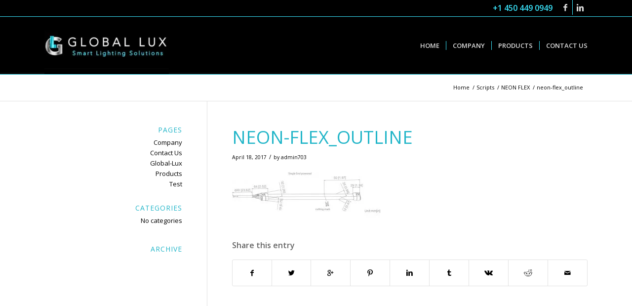

--- FILE ---
content_type: text/html; charset=UTF-8
request_url: https://global-lux.com/en/products/neon-flex/neon-flex_outline/
body_size: 16657
content:
<!DOCTYPE html>
<html lang="en-CA" class=" html_stretched responsive av-preloader-disabled av-default-lightbox  html_header_top html_logo_left html_main_nav_header html_menu_right html_large html_header_sticky html_header_shrinking_disabled html_header_topbar_active html_mobile_menu_phone html_disabled html_header_searchicon_disabled html_content_align_center html_header_unstick_top_disabled html_header_stretch_disabled html_entry_id_551 ">
<head>
<meta charset="UTF-8" />

<!-- page title, displayed in your browser bar -->
<title>neon-flex_outline - Global Lux</title>

<link rel="icon" href="https://global-lux.com/wp-content/uploads/global-lux_fav_icon.jpg" type="image/x-icon">

<!-- mobile setting -->
<meta name="viewport" content="width=device-width, initial-scale=1, maximum-scale=1">

<!-- Scripts/CSS and wp_head hook -->
<meta name='robots' content='index, follow, max-image-preview:large, max-snippet:-1, max-video-preview:-1' />

	<!-- This site is optimized with the Yoast SEO plugin v22.6 - https://yoast.com/wordpress/plugins/seo/ -->
	<link rel="canonical" href="https://global-lux.com/wp-content/uploads/Neon-Flex_outline.jpg" />
	<meta property="og:locale" content="en_US" />
	<meta property="og:type" content="article" />
	<meta property="og:title" content="neon-flex_outline - Global Lux" />
	<meta property="og:url" content="https://global-lux.com/wp-content/uploads/Neon-Flex_outline.jpg" />
	<meta property="og:site_name" content="Global Lux" />
	<meta property="article:modified_time" content="2017-04-18T17:17:56+00:00" />
	<meta property="og:image" content="https://global-lux.com/en/products/neon-flex/neon-flex_outline" />
	<meta property="og:image:width" content="858" />
	<meta property="og:image:height" content="267" />
	<meta property="og:image:type" content="image/jpeg" />
	<meta name="twitter:card" content="summary_large_image" />
	<script type="application/ld+json" class="yoast-schema-graph">{"@context":"https://schema.org","@graph":[{"@type":"WebPage","@id":"https://global-lux.com/wp-content/uploads/Neon-Flex_outline.jpg","url":"https://global-lux.com/wp-content/uploads/Neon-Flex_outline.jpg","name":"neon-flex_outline - Global Lux","isPartOf":{"@id":"https://global-lux.com/en/global-lux/#website"},"primaryImageOfPage":{"@id":"https://global-lux.com/wp-content/uploads/Neon-Flex_outline.jpg#primaryimage"},"image":{"@id":"https://global-lux.com/wp-content/uploads/Neon-Flex_outline.jpg#primaryimage"},"thumbnailUrl":"https://global-lux.com/wp-content/uploads/Neon-Flex_outline.jpg","datePublished":"2017-04-18T16:49:54+00:00","dateModified":"2017-04-18T17:17:56+00:00","breadcrumb":{"@id":"https://global-lux.com/wp-content/uploads/Neon-Flex_outline.jpg#breadcrumb"},"inLanguage":"en-CA","potentialAction":[{"@type":"ReadAction","target":["https://global-lux.com/wp-content/uploads/Neon-Flex_outline.jpg"]}]},{"@type":"ImageObject","inLanguage":"en-CA","@id":"https://global-lux.com/wp-content/uploads/Neon-Flex_outline.jpg#primaryimage","url":"https://global-lux.com/wp-content/uploads/Neon-Flex_outline.jpg","contentUrl":"https://global-lux.com/wp-content/uploads/Neon-Flex_outline.jpg"},{"@type":"BreadcrumbList","@id":"https://global-lux.com/wp-content/uploads/Neon-Flex_outline.jpg#breadcrumb","itemListElement":[{"@type":"ListItem","position":1,"name":"Home","item":"https://global-lux.com/en/global-lux/"},{"@type":"ListItem","position":2,"name":"NEON FLEX","item":"https://global-lux.com/en/products/neon-flex/"},{"@type":"ListItem","position":3,"name":"neon-flex_outline"}]},{"@type":"WebSite","@id":"https://global-lux.com/en/global-lux/#website","url":"https://global-lux.com/en/global-lux/","name":"Global Lux","description":"Global Lux","potentialAction":[{"@type":"SearchAction","target":{"@type":"EntryPoint","urlTemplate":"https://global-lux.com/en/global-lux/?s={search_term_string}"},"query-input":"required name=search_term_string"}],"inLanguage":"en-CA"}]}</script>
	<!-- / Yoast SEO plugin. -->


<link rel="alternate" type="application/rss+xml" title="Global Lux &raquo; Feed" href="https://global-lux.com/en/feed/" />
<link rel="alternate" type="application/rss+xml" title="Global Lux &raquo; Comments Feed" href="https://global-lux.com/en/comments/feed/" />

<!-- google webfont font replacement -->
<link rel='stylesheet' id='avia-google-webfont' href='//fonts.googleapis.com/css?family=Open+Sans:400,600' type='text/css' media='all'/> 
<script type="text/javascript">
/* <![CDATA[ */
window._wpemojiSettings = {"baseUrl":"https:\/\/s.w.org\/images\/core\/emoji\/15.0.3\/72x72\/","ext":".png","svgUrl":"https:\/\/s.w.org\/images\/core\/emoji\/15.0.3\/svg\/","svgExt":".svg","source":{"concatemoji":"https:\/\/global-lux.com\/wp-includes\/js\/wp-emoji-release.min.js?ver=6.5.3"}};
/*! This file is auto-generated */
!function(i,n){var o,s,e;function c(e){try{var t={supportTests:e,timestamp:(new Date).valueOf()};sessionStorage.setItem(o,JSON.stringify(t))}catch(e){}}function p(e,t,n){e.clearRect(0,0,e.canvas.width,e.canvas.height),e.fillText(t,0,0);var t=new Uint32Array(e.getImageData(0,0,e.canvas.width,e.canvas.height).data),r=(e.clearRect(0,0,e.canvas.width,e.canvas.height),e.fillText(n,0,0),new Uint32Array(e.getImageData(0,0,e.canvas.width,e.canvas.height).data));return t.every(function(e,t){return e===r[t]})}function u(e,t,n){switch(t){case"flag":return n(e,"\ud83c\udff3\ufe0f\u200d\u26a7\ufe0f","\ud83c\udff3\ufe0f\u200b\u26a7\ufe0f")?!1:!n(e,"\ud83c\uddfa\ud83c\uddf3","\ud83c\uddfa\u200b\ud83c\uddf3")&&!n(e,"\ud83c\udff4\udb40\udc67\udb40\udc62\udb40\udc65\udb40\udc6e\udb40\udc67\udb40\udc7f","\ud83c\udff4\u200b\udb40\udc67\u200b\udb40\udc62\u200b\udb40\udc65\u200b\udb40\udc6e\u200b\udb40\udc67\u200b\udb40\udc7f");case"emoji":return!n(e,"\ud83d\udc26\u200d\u2b1b","\ud83d\udc26\u200b\u2b1b")}return!1}function f(e,t,n){var r="undefined"!=typeof WorkerGlobalScope&&self instanceof WorkerGlobalScope?new OffscreenCanvas(300,150):i.createElement("canvas"),a=r.getContext("2d",{willReadFrequently:!0}),o=(a.textBaseline="top",a.font="600 32px Arial",{});return e.forEach(function(e){o[e]=t(a,e,n)}),o}function t(e){var t=i.createElement("script");t.src=e,t.defer=!0,i.head.appendChild(t)}"undefined"!=typeof Promise&&(o="wpEmojiSettingsSupports",s=["flag","emoji"],n.supports={everything:!0,everythingExceptFlag:!0},e=new Promise(function(e){i.addEventListener("DOMContentLoaded",e,{once:!0})}),new Promise(function(t){var n=function(){try{var e=JSON.parse(sessionStorage.getItem(o));if("object"==typeof e&&"number"==typeof e.timestamp&&(new Date).valueOf()<e.timestamp+604800&&"object"==typeof e.supportTests)return e.supportTests}catch(e){}return null}();if(!n){if("undefined"!=typeof Worker&&"undefined"!=typeof OffscreenCanvas&&"undefined"!=typeof URL&&URL.createObjectURL&&"undefined"!=typeof Blob)try{var e="postMessage("+f.toString()+"("+[JSON.stringify(s),u.toString(),p.toString()].join(",")+"));",r=new Blob([e],{type:"text/javascript"}),a=new Worker(URL.createObjectURL(r),{name:"wpTestEmojiSupports"});return void(a.onmessage=function(e){c(n=e.data),a.terminate(),t(n)})}catch(e){}c(n=f(s,u,p))}t(n)}).then(function(e){for(var t in e)n.supports[t]=e[t],n.supports.everything=n.supports.everything&&n.supports[t],"flag"!==t&&(n.supports.everythingExceptFlag=n.supports.everythingExceptFlag&&n.supports[t]);n.supports.everythingExceptFlag=n.supports.everythingExceptFlag&&!n.supports.flag,n.DOMReady=!1,n.readyCallback=function(){n.DOMReady=!0}}).then(function(){return e}).then(function(){var e;n.supports.everything||(n.readyCallback(),(e=n.source||{}).concatemoji?t(e.concatemoji):e.wpemoji&&e.twemoji&&(t(e.twemoji),t(e.wpemoji)))}))}((window,document),window._wpemojiSettings);
/* ]]> */
</script>
<link rel='stylesheet' id='uacf7-spam-protection-css-css' href='https://global-lux.com/wp-content/plugins/ultimate-addons-for-contact-form-7/addons/spam-protection/assets/css/spam-protection-style.css?ver=5.9.8' type='text/css' media='all' />
<style id='wp-emoji-styles-inline-css' type='text/css'>

	img.wp-smiley, img.emoji {
		display: inline !important;
		border: none !important;
		box-shadow: none !important;
		height: 1em !important;
		width: 1em !important;
		margin: 0 0.07em !important;
		vertical-align: -0.1em !important;
		background: none !important;
		padding: 0 !important;
	}
</style>
<link rel='stylesheet' id='wp-block-library-css' href='https://global-lux.com/wp-includes/css/dist/block-library/style.min.css?ver=6.5.3' type='text/css' media='all' />
<style id='classic-theme-styles-inline-css' type='text/css'>
/*! This file is auto-generated */
.wp-block-button__link{color:#fff;background-color:#32373c;border-radius:9999px;box-shadow:none;text-decoration:none;padding:calc(.667em + 2px) calc(1.333em + 2px);font-size:1.125em}.wp-block-file__button{background:#32373c;color:#fff;text-decoration:none}
</style>
<style id='global-styles-inline-css' type='text/css'>
body{--wp--preset--color--black: #000000;--wp--preset--color--cyan-bluish-gray: #abb8c3;--wp--preset--color--white: #ffffff;--wp--preset--color--pale-pink: #f78da7;--wp--preset--color--vivid-red: #cf2e2e;--wp--preset--color--luminous-vivid-orange: #ff6900;--wp--preset--color--luminous-vivid-amber: #fcb900;--wp--preset--color--light-green-cyan: #7bdcb5;--wp--preset--color--vivid-green-cyan: #00d084;--wp--preset--color--pale-cyan-blue: #8ed1fc;--wp--preset--color--vivid-cyan-blue: #0693e3;--wp--preset--color--vivid-purple: #9b51e0;--wp--preset--gradient--vivid-cyan-blue-to-vivid-purple: linear-gradient(135deg,rgba(6,147,227,1) 0%,rgb(155,81,224) 100%);--wp--preset--gradient--light-green-cyan-to-vivid-green-cyan: linear-gradient(135deg,rgb(122,220,180) 0%,rgb(0,208,130) 100%);--wp--preset--gradient--luminous-vivid-amber-to-luminous-vivid-orange: linear-gradient(135deg,rgba(252,185,0,1) 0%,rgba(255,105,0,1) 100%);--wp--preset--gradient--luminous-vivid-orange-to-vivid-red: linear-gradient(135deg,rgba(255,105,0,1) 0%,rgb(207,46,46) 100%);--wp--preset--gradient--very-light-gray-to-cyan-bluish-gray: linear-gradient(135deg,rgb(238,238,238) 0%,rgb(169,184,195) 100%);--wp--preset--gradient--cool-to-warm-spectrum: linear-gradient(135deg,rgb(74,234,220) 0%,rgb(151,120,209) 20%,rgb(207,42,186) 40%,rgb(238,44,130) 60%,rgb(251,105,98) 80%,rgb(254,248,76) 100%);--wp--preset--gradient--blush-light-purple: linear-gradient(135deg,rgb(255,206,236) 0%,rgb(152,150,240) 100%);--wp--preset--gradient--blush-bordeaux: linear-gradient(135deg,rgb(254,205,165) 0%,rgb(254,45,45) 50%,rgb(107,0,62) 100%);--wp--preset--gradient--luminous-dusk: linear-gradient(135deg,rgb(255,203,112) 0%,rgb(199,81,192) 50%,rgb(65,88,208) 100%);--wp--preset--gradient--pale-ocean: linear-gradient(135deg,rgb(255,245,203) 0%,rgb(182,227,212) 50%,rgb(51,167,181) 100%);--wp--preset--gradient--electric-grass: linear-gradient(135deg,rgb(202,248,128) 0%,rgb(113,206,126) 100%);--wp--preset--gradient--midnight: linear-gradient(135deg,rgb(2,3,129) 0%,rgb(40,116,252) 100%);--wp--preset--font-size--small: 13px;--wp--preset--font-size--medium: 20px;--wp--preset--font-size--large: 36px;--wp--preset--font-size--x-large: 42px;--wp--preset--spacing--20: 0.44rem;--wp--preset--spacing--30: 0.67rem;--wp--preset--spacing--40: 1rem;--wp--preset--spacing--50: 1.5rem;--wp--preset--spacing--60: 2.25rem;--wp--preset--spacing--70: 3.38rem;--wp--preset--spacing--80: 5.06rem;--wp--preset--shadow--natural: 6px 6px 9px rgba(0, 0, 0, 0.2);--wp--preset--shadow--deep: 12px 12px 50px rgba(0, 0, 0, 0.4);--wp--preset--shadow--sharp: 6px 6px 0px rgba(0, 0, 0, 0.2);--wp--preset--shadow--outlined: 6px 6px 0px -3px rgba(255, 255, 255, 1), 6px 6px rgba(0, 0, 0, 1);--wp--preset--shadow--crisp: 6px 6px 0px rgba(0, 0, 0, 1);}:where(.is-layout-flex){gap: 0.5em;}:where(.is-layout-grid){gap: 0.5em;}body .is-layout-flex{display: flex;}body .is-layout-flex{flex-wrap: wrap;align-items: center;}body .is-layout-flex > *{margin: 0;}body .is-layout-grid{display: grid;}body .is-layout-grid > *{margin: 0;}:where(.wp-block-columns.is-layout-flex){gap: 2em;}:where(.wp-block-columns.is-layout-grid){gap: 2em;}:where(.wp-block-post-template.is-layout-flex){gap: 1.25em;}:where(.wp-block-post-template.is-layout-grid){gap: 1.25em;}.has-black-color{color: var(--wp--preset--color--black) !important;}.has-cyan-bluish-gray-color{color: var(--wp--preset--color--cyan-bluish-gray) !important;}.has-white-color{color: var(--wp--preset--color--white) !important;}.has-pale-pink-color{color: var(--wp--preset--color--pale-pink) !important;}.has-vivid-red-color{color: var(--wp--preset--color--vivid-red) !important;}.has-luminous-vivid-orange-color{color: var(--wp--preset--color--luminous-vivid-orange) !important;}.has-luminous-vivid-amber-color{color: var(--wp--preset--color--luminous-vivid-amber) !important;}.has-light-green-cyan-color{color: var(--wp--preset--color--light-green-cyan) !important;}.has-vivid-green-cyan-color{color: var(--wp--preset--color--vivid-green-cyan) !important;}.has-pale-cyan-blue-color{color: var(--wp--preset--color--pale-cyan-blue) !important;}.has-vivid-cyan-blue-color{color: var(--wp--preset--color--vivid-cyan-blue) !important;}.has-vivid-purple-color{color: var(--wp--preset--color--vivid-purple) !important;}.has-black-background-color{background-color: var(--wp--preset--color--black) !important;}.has-cyan-bluish-gray-background-color{background-color: var(--wp--preset--color--cyan-bluish-gray) !important;}.has-white-background-color{background-color: var(--wp--preset--color--white) !important;}.has-pale-pink-background-color{background-color: var(--wp--preset--color--pale-pink) !important;}.has-vivid-red-background-color{background-color: var(--wp--preset--color--vivid-red) !important;}.has-luminous-vivid-orange-background-color{background-color: var(--wp--preset--color--luminous-vivid-orange) !important;}.has-luminous-vivid-amber-background-color{background-color: var(--wp--preset--color--luminous-vivid-amber) !important;}.has-light-green-cyan-background-color{background-color: var(--wp--preset--color--light-green-cyan) !important;}.has-vivid-green-cyan-background-color{background-color: var(--wp--preset--color--vivid-green-cyan) !important;}.has-pale-cyan-blue-background-color{background-color: var(--wp--preset--color--pale-cyan-blue) !important;}.has-vivid-cyan-blue-background-color{background-color: var(--wp--preset--color--vivid-cyan-blue) !important;}.has-vivid-purple-background-color{background-color: var(--wp--preset--color--vivid-purple) !important;}.has-black-border-color{border-color: var(--wp--preset--color--black) !important;}.has-cyan-bluish-gray-border-color{border-color: var(--wp--preset--color--cyan-bluish-gray) !important;}.has-white-border-color{border-color: var(--wp--preset--color--white) !important;}.has-pale-pink-border-color{border-color: var(--wp--preset--color--pale-pink) !important;}.has-vivid-red-border-color{border-color: var(--wp--preset--color--vivid-red) !important;}.has-luminous-vivid-orange-border-color{border-color: var(--wp--preset--color--luminous-vivid-orange) !important;}.has-luminous-vivid-amber-border-color{border-color: var(--wp--preset--color--luminous-vivid-amber) !important;}.has-light-green-cyan-border-color{border-color: var(--wp--preset--color--light-green-cyan) !important;}.has-vivid-green-cyan-border-color{border-color: var(--wp--preset--color--vivid-green-cyan) !important;}.has-pale-cyan-blue-border-color{border-color: var(--wp--preset--color--pale-cyan-blue) !important;}.has-vivid-cyan-blue-border-color{border-color: var(--wp--preset--color--vivid-cyan-blue) !important;}.has-vivid-purple-border-color{border-color: var(--wp--preset--color--vivid-purple) !important;}.has-vivid-cyan-blue-to-vivid-purple-gradient-background{background: var(--wp--preset--gradient--vivid-cyan-blue-to-vivid-purple) !important;}.has-light-green-cyan-to-vivid-green-cyan-gradient-background{background: var(--wp--preset--gradient--light-green-cyan-to-vivid-green-cyan) !important;}.has-luminous-vivid-amber-to-luminous-vivid-orange-gradient-background{background: var(--wp--preset--gradient--luminous-vivid-amber-to-luminous-vivid-orange) !important;}.has-luminous-vivid-orange-to-vivid-red-gradient-background{background: var(--wp--preset--gradient--luminous-vivid-orange-to-vivid-red) !important;}.has-very-light-gray-to-cyan-bluish-gray-gradient-background{background: var(--wp--preset--gradient--very-light-gray-to-cyan-bluish-gray) !important;}.has-cool-to-warm-spectrum-gradient-background{background: var(--wp--preset--gradient--cool-to-warm-spectrum) !important;}.has-blush-light-purple-gradient-background{background: var(--wp--preset--gradient--blush-light-purple) !important;}.has-blush-bordeaux-gradient-background{background: var(--wp--preset--gradient--blush-bordeaux) !important;}.has-luminous-dusk-gradient-background{background: var(--wp--preset--gradient--luminous-dusk) !important;}.has-pale-ocean-gradient-background{background: var(--wp--preset--gradient--pale-ocean) !important;}.has-electric-grass-gradient-background{background: var(--wp--preset--gradient--electric-grass) !important;}.has-midnight-gradient-background{background: var(--wp--preset--gradient--midnight) !important;}.has-small-font-size{font-size: var(--wp--preset--font-size--small) !important;}.has-medium-font-size{font-size: var(--wp--preset--font-size--medium) !important;}.has-large-font-size{font-size: var(--wp--preset--font-size--large) !important;}.has-x-large-font-size{font-size: var(--wp--preset--font-size--x-large) !important;}
.wp-block-navigation a:where(:not(.wp-element-button)){color: inherit;}
:where(.wp-block-post-template.is-layout-flex){gap: 1.25em;}:where(.wp-block-post-template.is-layout-grid){gap: 1.25em;}
:where(.wp-block-columns.is-layout-flex){gap: 2em;}:where(.wp-block-columns.is-layout-grid){gap: 2em;}
.wp-block-pullquote{font-size: 1.5em;line-height: 1.6;}
</style>
<link rel='stylesheet' id='contact-form-7-css' href='https://global-lux.com/wp-content/plugins/contact-form-7/includes/css/styles.css?ver=5.9.8' type='text/css' media='all' />
<link rel='stylesheet' id='avia-grid-css' href='https://global-lux.com/wp-content/themes/enfold/css/grid.css?ver=2' type='text/css' media='all' />
<link rel='stylesheet' id='avia-base-css' href='https://global-lux.com/wp-content/themes/enfold/css/base.css?ver=2' type='text/css' media='all' />
<link rel='stylesheet' id='avia-layout-css' href='https://global-lux.com/wp-content/themes/enfold/css/layout.css?ver=2' type='text/css' media='all' />
<link rel='stylesheet' id='avia-scs-css' href='https://global-lux.com/wp-content/themes/enfold/css/shortcodes.css?ver=2' type='text/css' media='all' />
<link rel='stylesheet' id='avia-popup-css-css' href='https://global-lux.com/wp-content/themes/enfold/js/aviapopup/magnific-popup.css?ver=1' type='text/css' media='screen' />
<link rel='stylesheet' id='avia-media-css' href='https://global-lux.com/wp-content/themes/enfold/js/mediaelement/skin-1/mediaelementplayer.css?ver=1' type='text/css' media='screen' />
<link rel='stylesheet' id='avia-print-css' href='https://global-lux.com/wp-content/themes/enfold/css/print.css?ver=1' type='text/css' media='print' />
<link rel='stylesheet' id='avia-dynamic-css' href='https://global-lux.com/wp-content/uploads/dynamic_avia/enfold.css?ver=66332922c8711' type='text/css' media='all' />
<link rel='stylesheet' id='avia-custom-css' href='https://global-lux.com/wp-content/themes/enfold/css/custom.css?ver=2' type='text/css' media='all' />
<link rel='stylesheet' id='uacf7-frontend-style-css' href='https://global-lux.com/wp-content/plugins/ultimate-addons-for-contact-form-7/assets/css/uacf7-frontend.css?ver=6.5.3' type='text/css' media='all' />
<link rel='stylesheet' id='uacf7-form-style-css' href='https://global-lux.com/wp-content/plugins/ultimate-addons-for-contact-form-7/assets/css/form-style.css?ver=6.5.3' type='text/css' media='all' />
<link rel='stylesheet' id='uacf7-column-css' href='https://global-lux.com/wp-content/plugins/ultimate-addons-for-contact-form-7/addons/column/grid/columns.css?ver=6.5.3' type='text/css' media='all' />
<link rel='stylesheet' id='uacf7-multistep-style-css' href='https://global-lux.com/wp-content/plugins/ultimate-addons-for-contact-form-7/addons/multistep/assets/css/multistep.css?ver=6.5.3' type='text/css' media='all' />
<script type="text/javascript" src="https://global-lux.com/wp-includes/js/jquery/jquery.min.js?ver=3.7.1" id="jquery-core-js"></script>
<script type="text/javascript" src="https://global-lux.com/wp-includes/js/jquery/jquery-migrate.min.js?ver=3.4.1" id="jquery-migrate-js"></script>
<script type="text/javascript" src="https://global-lux.com/wp-content/themes/enfold/js/avia-compat.js?ver=2" id="avia-compat-js"></script>
<link rel="https://api.w.org/" href="https://global-lux.com/wp-json/" /><link rel="alternate" type="application/json" href="https://global-lux.com/wp-json/wp/v2/media/551" /><link rel="EditURI" type="application/rsd+xml" title="RSD" href="https://global-lux.com/xmlrpc.php?rsd" />
<meta name="generator" content="WordPress 6.5.3" />
<link rel='shortlink' href='https://global-lux.com/?p=551' />
<link rel="alternate" type="application/json+oembed" href="https://global-lux.com/wp-json/oembed/1.0/embed?url=https%3A%2F%2Fglobal-lux.com%2Fen%2Fproducts%2Fneon-flex%2Fneon-flex_outline%2F" />
<link rel="alternate" type="text/xml+oembed" href="https://global-lux.com/wp-json/oembed/1.0/embed?url=https%3A%2F%2Fglobal-lux.com%2Fen%2Fproducts%2Fneon-flex%2Fneon-flex_outline%2F&#038;format=xml" />
<link rel="profile" href="http://gmpg.org/xfn/11" />
<link rel="alternate" type="application/rss+xml" title="Global Lux RSS2 Feed" href="https://global-lux.com/en/feed/" />
<link rel="pingback" href="https://global-lux.com/xmlrpc.php" />
<!--[if lt IE 9]><script src="https://global-lux.com/wp-content/themes/enfold/js/html5shiv.js"></script><![endif]-->

<!--
Debugging Info for Theme support: 

Theme: Enfold
Version: 3.5.4
Installed: enfold
AviaFramework Version: 4.5.5
AviaBuilder Version: 0.8
ML:2048-PU:14-PLA:15
WP:6.5.3
Updates: disabled
-->

<style type='text/css'>
@font-face {font-family: 'entypo-fontello'; font-weight: normal; font-style: normal;
src: url('https://global-lux.com/wp-content/themes/enfold/config-templatebuilder/avia-template-builder/assets/fonts/entypo-fontello.eot?v=3');
src: url('https://global-lux.com/wp-content/themes/enfold/config-templatebuilder/avia-template-builder/assets/fonts/entypo-fontello.eot?v=3#iefix') format('embedded-opentype'), 
url('https://global-lux.com/wp-content/themes/enfold/config-templatebuilder/avia-template-builder/assets/fonts/entypo-fontello.woff?v=3') format('woff'), 
url('https://global-lux.com/wp-content/themes/enfold/config-templatebuilder/avia-template-builder/assets/fonts/entypo-fontello.ttf?v=3') format('truetype'), 
url('https://global-lux.com/wp-content/themes/enfold/config-templatebuilder/avia-template-builder/assets/fonts/entypo-fontello.svg?v=3#entypo-fontello') format('svg');
} #top .avia-font-entypo-fontello, body .avia-font-entypo-fontello, html body [data-av_iconfont='entypo-fontello']:before{ font-family: 'entypo-fontello'; }
</style><script>
  (function(i,s,o,g,r,a,m){i['GoogleAnalyticsObject']=r;i[r]=i[r]||function(){
  (i[r].q=i[r].q||[]).push(arguments)},i[r].l=1*new Date();a=s.createElement(o),
  m=s.getElementsByTagName(o)[0];a.async=1;a.src=g;m.parentNode.insertBefore(a,m)
  })(window,document,'script','https://www.google-analytics.com/analytics.js','ga');

  ga('create', 'UA-90396849-1', 'auto');
  ga('send', 'pageview');

</script>
</head>




<body id="top" class="attachment attachment-template-default single single-attachment postid-551 attachmentid-551 attachment-jpeg stretched open_sans " itemscope="itemscope" itemtype="https://schema.org/WebPage" >

	
	<div id='wrap_all'>

	
<header id='header' class=' header_color dark_bg_color  av_header_top av_logo_left av_main_nav_header av_menu_right av_large av_header_sticky av_header_shrinking_disabled av_header_stretch_disabled av_mobile_menu_phone av_header_searchicon_disabled av_header_unstick_top_disabled av_seperator_small_border av_bottom_nav_disabled '  role="banner" itemscope="itemscope" itemtype="https://schema.org/WPHeader" >

<a id="advanced_menu_toggle" href="#" aria-hidden='true' data-av_icon='' data-av_iconfont='entypo-fontello'></a><a id="advanced_menu_hide" href="#" 	aria-hidden='true' data-av_icon='' data-av_iconfont='entypo-fontello'></a>		<div id='header_meta' class='container_wrap container_wrap_meta  av_icon_active_right av_extra_header_active av_phone_active_right av_entry_id_551'>
		
			      <div class='container'>
			      <ul class='noLightbox social_bookmarks icon_count_2'><li class='social_bookmarks_facebook av-social-link-facebook social_icon_1'><a target='_blank' href='https://www.facebook.com/Global-Lux-Company-189981911183937/?fref=ts' aria-hidden='true' data-av_icon='' data-av_iconfont='entypo-fontello' title='Facebook'><span class='avia_hidden_link_text'>Facebook</span></a></li><li class='social_bookmarks_linkedin av-social-link-linkedin social_icon_2'><a target='_blank' href='https://www.linkedin.com/company/global-lux' aria-hidden='true' data-av_icon='' data-av_iconfont='entypo-fontello' title='Linkedin'><span class='avia_hidden_link_text'>Linkedin</span></a></li></ul><div class='phone-info '><span>+1 450 449 0949</span></div>			      </div>
		</div>

		<div  id='header_main' class='container_wrap container_wrap_logo'>
	
        <div class='container av-logo-container'><div class='inner-container'><strong class='logo'><a href='https://global-lux.com/en/global-lux/'><img height='100' width='300' src='https://global-lux.com/wp-content/uploads/global-lux_logo-300x138.jpg' alt='Global Lux' /></a></strong><nav class='main_menu' data-selectname='Select a page'  role="navigation" itemscope="itemscope" itemtype="https://schema.org/SiteNavigationElement" ><div class="avia-menu av-main-nav-wrap"><ul id="avia-menu" class="menu av-main-nav"><li id="menu-item-212" class="menu-item menu-item-type-post_type menu-item-object-page menu-item-home menu-item-top-level menu-item-top-level-1"><a href="https://global-lux.com/en/global-lux/" itemprop="url"><span class="avia-bullet"></span><span class="avia-menu-text">HOME</span><span class="avia-menu-fx"><span class="avia-arrow-wrap"><span class="avia-arrow"></span></span></span></a></li>
<li id="menu-item-65" class="menu-item menu-item-type-post_type menu-item-object-page menu-item-top-level menu-item-top-level-2"><a href="https://global-lux.com/en/lighting-company/" itemprop="url"><span class="avia-bullet"></span><span class="avia-menu-text">COMPANY</span><span class="avia-menu-fx"><span class="avia-arrow-wrap"><span class="avia-arrow"></span></span></span></a></li>
<li id="menu-item-64" class="menu-item menu-item-type-post_type menu-item-object-page menu-item-has-children menu-item-mega-parent  menu-item-top-level menu-item-top-level-3"><a href="https://global-lux.com/en/products/" itemprop="url"><span class="avia-bullet"></span><span class="avia-menu-text">PRODUCTS</span><span class="avia-menu-fx"><span class="avia-arrow-wrap"><span class="avia-arrow"></span></span></span></a>
<div class='avia_mega_div avia_mega2 six units'>

<ul class="sub-menu">
	<li id="menu-item-585" class="menu-item menu-item-type-custom menu-item-object-custom menu-item-has-children avia_mega_menu_columns_2 three units  avia_mega_menu_columns_first"><span class='mega_menu_title heading-color av-special-font'>LED Modules</span>
	<ul class="sub-menu">
		<li id="menu-item-646" class="menu-item menu-item-type-post_type menu-item-object-portfolio"><a href="https://global-lux.com/en/products/deluxx-hp/" itemprop="url"><span class="avia-bullet"></span><span class="avia-menu-text">DELUXX HP</span></a></li>
		<li id="menu-item-690" class="menu-item menu-item-type-post_type menu-item-object-portfolio"><a href="https://global-lux.com/en/products/deluxx-mini/" itemprop="url"><span class="avia-bullet"></span><span class="avia-menu-text">DELUXX MINI</span></a></li>
		<li id="menu-item-637" class="menu-item menu-item-type-post_type menu-item-object-portfolio"><a href="https://global-lux.com/en/products/deluxx-0-48w/" itemprop="url"><span class="avia-bullet"></span><span class="avia-menu-text">DELUXX 0.48W</span></a></li>
		<li id="menu-item-638" class="menu-item menu-item-type-post_type menu-item-object-portfolio"><a href="https://global-lux.com/en/products/deluxx-0-72w/" itemprop="url"><span class="avia-bullet"></span><span class="avia-menu-text">DELUXX 0.72W</span></a></li>
		<li id="menu-item-68" class="menu-item menu-item-type-post_type menu-item-object-portfolio"><a href="https://global-lux.com/en/products/eco-luxxus-160/" itemprop="url"><span class="avia-bullet"></span><span class="avia-menu-text">ECO LUXXUS 160</span></a></li>
		<li id="menu-item-463" class="menu-item menu-item-type-post_type menu-item-object-portfolio"><a href="https://global-lux.com/en/products/luxxus-150-2-0/" itemprop="url"><span class="avia-bullet"></span><span class="avia-menu-text">LUXXUS 150 2.0</span></a></li>
		<li id="menu-item-462" class="menu-item menu-item-type-post_type menu-item-object-portfolio"><a href="https://global-lux.com/en/products/luxxus-1w160-2/" itemprop="url"><span class="avia-bullet"></span><span class="avia-menu-text">LUXXUS 1W160 2.0</span></a></li>
		<li id="menu-item-708" class="menu-item menu-item-type-post_type menu-item-object-portfolio"><a href="https://global-lux.com/en/products/luxxus-hp-54/" itemprop="url"><span class="avia-bullet"></span><span class="avia-menu-text">LUXXUS HP .54</span></a></li>
		<li id="menu-item-70" class="menu-item menu-item-type-post_type menu-item-object-portfolio"><a href="https://global-lux.com/en/products/luxxus-sd-160/" itemprop="url"><span class="avia-bullet"></span><span class="avia-menu-text">LUXXUS SD 160</span></a></li>
		<li id="menu-item-67" class="menu-item menu-item-type-post_type menu-item-object-portfolio"><a href="https://global-lux.com/en/products/mini/" itemprop="url"><span class="avia-bullet"></span><span class="avia-menu-text">MINI</span></a></li>
		<li id="menu-item-568" class="menu-item menu-item-type-post_type menu-item-object-portfolio"><a href="https://global-lux.com/en/products/novaluxx-6w/" itemprop="url"><span class="avia-bullet"></span><span class="avia-menu-text">NOVALUXX 6W</span></a></li>
		<li id="menu-item-386" class="menu-item menu-item-type-post_type menu-item-object-portfolio"><a href="https://global-lux.com/en/products/optic-mini/" itemprop="url"><span class="avia-bullet"></span><span class="avia-menu-text">OPTIC MINI</span></a></li>
		<li id="menu-item-581" class="menu-item menu-item-type-post_type menu-item-object-portfolio"><a href="https://global-lux.com/en/products/triluxx-0-72w/" itemprop="url"><span class="avia-bullet"></span><span class="avia-menu-text">TRILUXX 0.72 W</span></a></li>
		<li id="menu-item-71" class="menu-item menu-item-type-post_type menu-item-object-portfolio"><a href="https://global-lux.com/en/products/triluxx-1-1-w/" itemprop="url"><span class="avia-bullet"></span><span class="avia-menu-text">TRILUXX 1.2 W</span></a></li>
		<li id="menu-item-72" class="menu-item menu-item-type-post_type menu-item-object-portfolio"><a href="https://global-lux.com/en/products/triluxx-1-44-w/" itemprop="url"><span class="avia-bullet"></span><span class="avia-menu-text">TRILUXX 1.44 W</span></a></li>
	</ul>
</li>
	<li id="menu-item-537" class="menu-item menu-item-type-custom menu-item-object-custom menu-item-has-children avia_mega_menu_columns_2 three units avia_mega_menu_columns_last"><span class='mega_menu_title heading-color av-special-font'>Perimeter Lights</span>
	<ul class="sub-menu">
		<li id="menu-item-387" class="menu-item menu-item-type-post_type menu-item-object-portfolio"><a href="https://global-lux.com/en/products/edgevision-indoor/" itemprop="url"><span class="avia-bullet"></span><span class="avia-menu-text">EDGEVISION INDOOR</span></a></li>
		<li id="menu-item-388" class="menu-item menu-item-type-post_type menu-item-object-portfolio"><a href="https://global-lux.com/en/products/edgevision-outdoor/" itemprop="url"><span class="avia-bullet"></span><span class="avia-menu-text">EDGEVISION OUTDOOR</span></a></li>
		<li id="menu-item-73" class="menu-item menu-item-type-post_type menu-item-object-portfolio"><a href="https://global-lux.com/en/products/envision-2-0/" itemprop="url"><span class="avia-bullet"></span><span class="avia-menu-text">ENVISION 2.0</span></a></li>
		<li id="menu-item-567" class="avia_mega_text_block menu-item menu-item-type-taxonomy menu-item-object-category">Architectural Lighting</li>
		<li id="menu-item-569" class="menu-item menu-item-type-post_type menu-item-object-portfolio"><a href="https://global-lux.com/en/products/neon-flex/" itemprop="url"><span class="avia-bullet"></span><span class="avia-menu-text">NEON FLEX</span></a></li>
		<li id="menu-item-604" class="avia_mega_text_block menu-item menu-item-type-taxonomy menu-item-object-category"> LED Bar</li>
		<li id="menu-item-609" class="menu-item menu-item-type-post_type menu-item-object-portfolio"><a href="https://global-lux.com/en/products/literod/" itemprop="url"><span class="avia-bullet"></span><span class="avia-menu-text">LITEROD</span></a></li>
		<li id="menu-item-545" class="avia_mega_text_block menu-item menu-item-type-taxonomy menu-item-object-category"> Power Supply</li>
		<li id="menu-item-384" class="menu-item menu-item-type-post_type menu-item-object-portfolio"><a href="https://global-lux.com/en/products/60w-120w-180w-power-supplies/" itemprop="url"><span class="avia-bullet"></span><span class="avia-menu-text">12V DRY &#038; DAMP LOCATION</span></a></li>
		<li id="menu-item-385" class="menu-item menu-item-type-post_type menu-item-object-portfolio"><a href="https://global-lux.com/en/products/30w-60w-100w-150w-200w-power-supplies/" itemprop="url"><span class="avia-bullet"></span><span class="avia-menu-text">12V IP67 WET LOCATION</span></a></li>
		<li id="menu-item-525" class="menu-item menu-item-type-post_type menu-item-object-portfolio"><a href="https://global-lux.com/en/products/96w-24v-power-supplies/" itemprop="url"><span class="avia-bullet"></span><span class="avia-menu-text">24V 96W DRY &#038; DAMP LOCATION</span></a></li>
	</ul>
</li>
</ul>

</div>
</li>
<li id="menu-item-63" class="menu-item menu-item-type-post_type menu-item-object-page menu-item-top-level menu-item-top-level-4"><a href="https://global-lux.com/en/contact-us/" itemprop="url"><span class="avia-bullet"></span><span class="avia-menu-text">CONTACT US</span><span class="avia-menu-fx"><span class="avia-arrow-wrap"><span class="avia-arrow"></span></span></span></a></li>
</ul></div></nav></div> </div> 
		<!-- end container_wrap-->
		</div>
		
		<div class='header_bg'></div>

<!-- end header -->
</header>
		
	<div id='main' data-scroll-offset='116'>

	<div class='stretch_full container_wrap alternate_color light_bg_color empty_title  title_container'><div class='container'><strong class='main-title entry-title'></strong><div class="breadcrumb breadcrumbs avia-breadcrumbs"><div class="breadcrumb-trail" xmlns:v="http://rdf.data-vocabulary.org/#"><span class="trail-before"><span class="breadcrumb-title">You are here:</span></span> <span typeof="v:Breadcrumb"><a rel="v:url" property="v:title" href="https://global-lux.com/en/global-lux" title="Global Lux"  class="trail-begin">Home</a></span> <span class="sep">/</span> <span typeof="v:Breadcrumb"><a rel="v:url" property="v:title" href="https://global-lux.com/en/?page_id=37" title="Scripts">Scripts</a></span> <span class="sep">/</span> <span typeof="v:Breadcrumb"><a rel="v:url" property="v:title" href="https://global-lux.com/en/products/neon-flex/" title="NEON FLEX">NEON FLEX</a></span> <span class="sep">/</span> <span class="trail-end">neon-flex_outline</span></div></div></div></div>
		<div class='container_wrap container_wrap_first main_color sidebar_left'>

			<div class='container template-blog template-single-blog '>

				<main class='content units av-content-small '  role="main" itemprop="mainContentOfPage" >

                    <article class='post-entry post-entry-type-standard post-entry-551 post-loop-1 post-parity-odd post-entry-last single-big post  post-551 attachment type-attachment status-inherit hentry'  itemscope="itemscope" itemtype="https://schema.org/CreativeWork" ><div class='blog-meta'></div><div class='entry-content-wrapper clearfix standard-content'><header class="entry-content-header"><h1 class='post-title entry-title'  itemprop="headline" >	<a href='https://global-lux.com/en/products/neon-flex/neon-flex_outline/' rel='bookmark' title='Permanent Link: neon-flex_outline'>neon-flex_outline			<span class='post-format-icon minor-meta'></span>	</a></h1><span class='post-meta-infos'><time class='date-container minor-meta updated' >April 18, 2017</time><span class='text-sep text-sep-date'>/</span><span class="blog-author minor-meta">by <span class="entry-author-link" ><span class="vcard author"><span class="fn"><a href="https://global-lux.com/en/author/admin703/" title="Posts by admin703" rel="author">admin703</a></span></span></span></span></span></header><div class="entry-content"  itemprop="text" ><p class="attachment"><a href='https://global-lux.com/wp-content/uploads/Neon-Flex_outline.jpg'><img decoding="async" width="300" height="93" src="https://global-lux.com/wp-content/uploads/Neon-Flex_outline-300x93.jpg" class="attachment-medium size-medium" alt="Neon Flex" srcset="https://global-lux.com/wp-content/uploads/Neon-Flex_outline-300x93.jpg 300w, https://global-lux.com/wp-content/uploads/Neon-Flex_outline-705x219.jpg 705w, https://global-lux.com/wp-content/uploads/Neon-Flex_outline-450x140.jpg 450w, https://global-lux.com/wp-content/uploads/Neon-Flex_outline.jpg 858w" sizes="(max-width: 300px) 100vw, 300px" /></a></p>
</div><footer class="entry-footer"><div class='av-share-box'><h5 class='av-share-link-description'>Share this entry</h5><ul class='av-share-box-list noLightbox'><li class='av-share-link av-social-link-facebook' ><a target='_blank' href='http://www.facebook.com/sharer.php?u=https://global-lux.com/en/products/neon-flex/neon-flex_outline/&amp;t=neon-flex_outline' aria-hidden='true' data-av_icon='' data-av_iconfont='entypo-fontello' title='' data-avia-related-tooltip='Share on Facebook'><span class='avia_hidden_link_text'>Share on Facebook</span></a></li><li class='av-share-link av-social-link-twitter' ><a target='_blank' href='https://twitter.com/share?text=neon-flex_outline&url=https://global-lux.com/?p=551' aria-hidden='true' data-av_icon='' data-av_iconfont='entypo-fontello' title='' data-avia-related-tooltip='Share on Twitter'><span class='avia_hidden_link_text'>Share on Twitter</span></a></li><li class='av-share-link av-social-link-gplus' ><a target='_blank' href='https://plus.google.com/share?url=https://global-lux.com/en/products/neon-flex/neon-flex_outline/' aria-hidden='true' data-av_icon='' data-av_iconfont='entypo-fontello' title='' data-avia-related-tooltip='Share on Google+'><span class='avia_hidden_link_text'>Share on Google+</span></a></li><li class='av-share-link av-social-link-pinterest' ><a target='_blank' href='http://pinterest.com/pin/create/button/?url=https%3A%2F%2Fglobal-lux.com%2Fen%2Fproducts%2Fneon-flex%2Fneon-flex_outline%2F&amp;description=neon-flex_outline&amp;media=https%3A%2F%2Fglobal-lux.com%2Fwp-content%2Fuploads%2FNeon-Flex_outline-705x219.jpg' aria-hidden='true' data-av_icon='' data-av_iconfont='entypo-fontello' title='' data-avia-related-tooltip='Share on Pinterest'><span class='avia_hidden_link_text'>Share on Pinterest</span></a></li><li class='av-share-link av-social-link-linkedin' ><a target='_blank' href='http://linkedin.com/shareArticle?mini=true&amp;title=neon-flex_outline&amp;url=https://global-lux.com/en/products/neon-flex/neon-flex_outline/' aria-hidden='true' data-av_icon='' data-av_iconfont='entypo-fontello' title='' data-avia-related-tooltip='Share on Linkedin'><span class='avia_hidden_link_text'>Share on Linkedin</span></a></li><li class='av-share-link av-social-link-tumblr' ><a target='_blank' href='http://www.tumblr.com/share/link?url=https%3A%2F%2Fglobal-lux.com%2Fen%2Fproducts%2Fneon-flex%2Fneon-flex_outline%2F&amp;name=neon-flex_outline&amp;description=' aria-hidden='true' data-av_icon='' data-av_iconfont='entypo-fontello' title='' data-avia-related-tooltip='Share on Tumblr'><span class='avia_hidden_link_text'>Share on Tumblr</span></a></li><li class='av-share-link av-social-link-vk' ><a target='_blank' href='http://vk.com/share.php?url=https://global-lux.com/en/products/neon-flex/neon-flex_outline/' aria-hidden='true' data-av_icon='' data-av_iconfont='entypo-fontello' title='' data-avia-related-tooltip='Share on Vk'><span class='avia_hidden_link_text'>Share on Vk</span></a></li><li class='av-share-link av-social-link-reddit' ><a target='_blank' href='http://reddit.com/submit?url=https://global-lux.com/en/products/neon-flex/neon-flex_outline/&amp;title=neon-flex_outline' aria-hidden='true' data-av_icon='' data-av_iconfont='entypo-fontello' title='' data-avia-related-tooltip='Share on Reddit'><span class='avia_hidden_link_text'>Share on Reddit</span></a></li><li class='av-share-link av-social-link-mail' ><a  href='mailto:?subject=neon-flex_outline&amp;body=https://global-lux.com/en/products/neon-flex/neon-flex_outline/' aria-hidden='true' data-av_icon='' data-av_iconfont='entypo-fontello' title='' data-avia-related-tooltip='Share by Mail'><span class='avia_hidden_link_text'>Share by Mail</span></a></li></ul></div></footer><div class='post_delimiter'></div></div><div class='post_author_timeline'></div><span class='hidden'>
			<span class='av-structured-data'  itemscope="itemscope" itemtype="https://schema.org/ImageObject"  itemprop='image'>
					   <span itemprop='url' >https://global-lux.com/wp-content/uploads/global-lux_logo-300x138.jpg</span>
					   <span itemprop='height' >0</span>
					   <span itemprop='width' >0</span>
				  </span><span class='av-structured-data'  itemprop="publisher" itemtype="https://schema.org/Organization" itemscope="itemscope" >
				<span itemprop='name'>admin703</span>
				<span itemprop='logo' itemscope itemtype='http://schema.org/ImageObject'>
				   <span itemprop='url'>https://global-lux.com/wp-content/uploads/global-lux_logo-300x138.jpg</span>
				 </span>
			  </span><span class='av-structured-data'  itemprop="author" itemscope="itemscope" itemtype="https://schema.org/Person" ><span itemprop='name'>admin703</span></span><span class='av-structured-data'  itemprop="datePublished" datetime="2017-04-18T16:49:54+00:00" >2017-04-18 16:49:54</span><span class='av-structured-data'  itemprop="dateModified" itemtype="https://schema.org/dateModified" >2017-04-18 17:17:56</span><span class='av-structured-data'  itemprop="mainEntityOfPage" itemtype="https://schema.org/mainEntityOfPage" ><span itemprop='name'>neon-flex_outline</span></span></span></article><div class='single-big'></div>


	        	
	        	
<div class='comment-entry post-entry'>


</div>
				<!--end content-->
				</main>

				<aside class='sidebar sidebar_left  alpha units'  role="complementary" itemscope="itemscope" itemtype="https://schema.org/WPSideBar" ><div class='inner_sidebar extralight-border'><section class='widget widget_pages'><h3 class='widgettitle'>Pages</h3><ul><li class="page_item page-item-6"><a href="https://global-lux.com/en/lighting-company/">Company</a></li>
<li class="page_item page-item-11"><a href="https://global-lux.com/en/contact-us/">Contact Us</a></li>
<li class="page_item page-item-208"><a href="https://global-lux.com/en/global-lux/">Global-Lux</a></li>
<li class="page_item page-item-8"><a href="https://global-lux.com/en/products/">Products</a></li>
<li class="page_item page-item-651"><a href="https://global-lux.com/en/test/">Test</a></li>
</ul><span class='seperator extralight-border'></span></section><section class='widget widget_categories'><h3 class='widgettitle'>Categories</h3><ul><li class="cat-item-none">No categories</li></ul><span class='seperator extralight-border'></span></section><section class='widget widget_archive'><h3 class='widgettitle'>Archive</h3><ul></ul><span class='seperator extralight-border'></span></section></div></aside>

			</div><!--end container-->

		</div><!-- close default .container_wrap element -->


						<div class='container_wrap footer_color' id='footer'>

					<div class='container'>

						<div class='flex_column av_one_fifth  first el_before_av_one_fifth'><section id="text-4" class="widget clearfix widget_text">			<div class="textwidget"><p><img class="alignnone size-medium wp-image-38" src="https://global-lux.com/wp-content/uploads/global-lux_logo_footer-300x68.jpg" alt="global-lux_logo_footer" width="300" height="68" /></p>
<p><strong>GLOBAL LUX</strong> is a leading provider of LED Lighting Solutions that resolves all your lighting needs.</p>
</div>
		<span class="seperator extralight-border"></span></section></div><div class='flex_column av_one_fifth  el_after_av_one_fifth  el_before_av_one_fifth '><section id="nav_menu-2" class="widget clearfix widget_nav_menu"><h3 class="widgettitle">OUR SITE</h3><div class="menu-footer-menu-en-container"><ul id="menu-footer-menu-en" class="menu"><li id="menu-item-211" class="menu-item menu-item-type-post_type menu-item-object-page menu-item-home menu-item-211"><a href="https://global-lux.com/en/global-lux/">HOME</a></li>
<li id="menu-item-35" class="menu-item menu-item-type-post_type menu-item-object-page menu-item-35"><a href="https://global-lux.com/en/lighting-company/">COMPANY</a></li>
<li id="menu-item-62" class="menu-item menu-item-type-post_type menu-item-object-page menu-item-62"><a href="https://global-lux.com/en/products/">PRODUCTS</a></li>
<li id="menu-item-60" class="menu-item menu-item-type-post_type menu-item-object-page menu-item-60"><a href="https://global-lux.com/en/contact-us/">CONTACT US</a></li>
</ul></div><span class="seperator extralight-border"></span></section></div><div class='flex_column av_one_fifth  el_after_av_one_fifth  el_before_av_one_fifth '><section id="nav_menu-3" class="widget clearfix widget_nav_menu"><h3 class="widgettitle">PRODUCTS</h3><div class="menu-products-footer-1-en-container"><ul id="menu-products-footer-1-en" class="menu"><li id="menu-item-692" class="menu-item menu-item-type-post_type menu-item-object-portfolio menu-item-692"><a href="https://global-lux.com/en/products/deluxx-hp/">DELUXX HP</a></li>
<li id="menu-item-691" class="menu-item menu-item-type-post_type menu-item-object-portfolio menu-item-691"><a href="https://global-lux.com/en/products/deluxx-mini/">DELUXX MINI</a></li>
<li id="menu-item-639" class="menu-item menu-item-type-post_type menu-item-object-portfolio menu-item-639"><a href="https://global-lux.com/en/products/deluxx-0-48w/">DELUXX 0.48W</a></li>
<li id="menu-item-640" class="menu-item menu-item-type-post_type menu-item-object-portfolio menu-item-640"><a href="https://global-lux.com/en/products/deluxx-0-72w/">DELUXX 0.72W</a></li>
<li id="menu-item-53" class="menu-item menu-item-type-post_type menu-item-object-portfolio menu-item-53"><a href="https://global-lux.com/en/products/eco-luxxus-160/">ECO LUXXUS 160</a></li>
<li id="menu-item-392" class="menu-item menu-item-type-post_type menu-item-object-portfolio menu-item-392"><a href="https://global-lux.com/en/products/edgevision-indoor/">EDGEVISION INDOOR</a></li>
<li id="menu-item-393" class="menu-item menu-item-type-post_type menu-item-object-portfolio menu-item-393"><a href="https://global-lux.com/en/products/edgevision-outdoor/">EDGEVISION OUTDOOR</a></li>
<li id="menu-item-58" class="menu-item menu-item-type-post_type menu-item-object-portfolio menu-item-58"><a href="https://global-lux.com/en/products/envision-2-0/">ENVISION 2.0</a></li>
<li id="menu-item-465" class="menu-item menu-item-type-post_type menu-item-object-portfolio menu-item-465"><a href="https://global-lux.com/en/products/luxxus-150-2-0/">LUXXUS 150 2.0</a></li>
<li id="menu-item-464" class="menu-item menu-item-type-post_type menu-item-object-portfolio menu-item-464"><a href="https://global-lux.com/en/products/luxxus-1w160-2/">LUXXUS 1W160 2.0</a></li>
<li id="menu-item-707" class="menu-item menu-item-type-post_type menu-item-object-portfolio menu-item-707"><a href="https://global-lux.com/en/products/luxxus-hp-54/">LUXXUS HP .54</a></li>
</ul></div><span class="seperator extralight-border"></span></section></div><div class='flex_column av_one_fifth  el_after_av_one_fifth  el_before_av_one_fifth '><section id="nav_menu-5" class="widget clearfix widget_nav_menu"><div class="menu-products-footer-2-en-container"><ul id="menu-products-footer-2-en" class="menu"><li id="menu-item-693" class="menu-item menu-item-type-post_type menu-item-object-portfolio menu-item-693"><a href="https://global-lux.com/en/products/luxxus-sd-160/">LUXXUS SD 160</a></li>
<li id="menu-item-694" class="menu-item menu-item-type-post_type menu-item-object-portfolio menu-item-694"><a href="https://global-lux.com/en/products/mini/">MINI</a></li>
<li id="menu-item-396" class="menu-item menu-item-type-post_type menu-item-object-portfolio menu-item-396"><a href="https://global-lux.com/en/products/optic-mini/">OPTIC MINI</a></li>
<li id="menu-item-641" class="menu-item menu-item-type-post_type menu-item-object-portfolio menu-item-641"><a href="https://global-lux.com/en/products/neon-flex/">NEON FLEX</a></li>
<li id="menu-item-572" class="menu-item menu-item-type-post_type menu-item-object-portfolio menu-item-572"><a href="https://global-lux.com/en/products/novaluxx-6w/">NOVALUXX 6W</a></li>
<li id="menu-item-582" class="menu-item menu-item-type-post_type menu-item-object-portfolio menu-item-582"><a href="https://global-lux.com/en/products/triluxx-0-72w/">TRILUXX 0.72 W</a></li>
<li id="menu-item-406" class="menu-item menu-item-type-post_type menu-item-object-portfolio menu-item-406"><a href="https://global-lux.com/en/products/triluxx-1-1-w/">TRILUXX 1.2 W</a></li>
<li id="menu-item-407" class="menu-item menu-item-type-post_type menu-item-object-portfolio menu-item-407"><a href="https://global-lux.com/en/products/triluxx-1-44-w/">TRILUXX 1.44 W</a></li>
<li id="menu-item-593" class="menu-item menu-item-type-post_type menu-item-object-portfolio menu-item-593"><a href="https://global-lux.com/en/products/30w-60w-100w-150w-200w-power-supplies/">12V IP67 WET LOCATION</a></li>
<li id="menu-item-592" class="menu-item menu-item-type-post_type menu-item-object-portfolio menu-item-592"><a href="https://global-lux.com/en/products/60w-120w-180w-power-supplies/">12V DRY &#038; DAMP LOCATION</a></li>
<li id="menu-item-591" class="menu-item menu-item-type-post_type menu-item-object-portfolio menu-item-591"><a href="https://global-lux.com/en/products/96w-24v-power-supplies/">24V 96W DRY &#038; DAMP LOCATION</a></li>
</ul></div><span class="seperator extralight-border"></span></section></div><div class='flex_column av_one_fifth  el_after_av_one_fifth  el_before_av_one_fifth '><section id="text-3" class="widget clearfix widget_text"><h3 class="widgettitle">Contact us</h3>			<div class="textwidget"><p>1350 Volta Street<br />
Suite 102<br />
Boucherville, QC J4B 6G6<br />
Canada</p>
<p>Phone : <a href="tel:14504490949">+1 450 449 0949</a><br />
Email : <a href="mailto:info@global-lux.com">info@global-lux.com</a></p>
</div>
		<span class="seperator extralight-border"></span></section></div>

					</div>


				<!-- ####### END FOOTER CONTAINER ####### -->
				</div>

	


			

			
				<footer class='container_wrap socket_color' id='socket'  role="contentinfo" itemscope="itemscope" itemtype="https://schema.org/WPFooter" >
                    <div class='container'>

                        <span class='copyright'>Copyright © 2016 GLOBAL LUX Inc. All rights reserved. | artsurmesure.ca </span>

                        <ul class='noLightbox social_bookmarks icon_count_2'><li class='social_bookmarks_facebook av-social-link-facebook social_icon_1'><a target='_blank' href='https://www.facebook.com/Global-Lux-Company-189981911183937/?fref=ts' aria-hidden='true' data-av_icon='' data-av_iconfont='entypo-fontello' title='Facebook'><span class='avia_hidden_link_text'>Facebook</span></a></li><li class='social_bookmarks_linkedin av-social-link-linkedin social_icon_2'><a target='_blank' href='https://www.linkedin.com/company/global-lux' aria-hidden='true' data-av_icon='' data-av_iconfont='entypo-fontello' title='Linkedin'><span class='avia_hidden_link_text'>Linkedin</span></a></li></ul><nav class='sub_menu_socket'  role="navigation" itemscope="itemscope" itemtype="https://schema.org/SiteNavigationElement" ><div class="avia3-menu"><ul id="avia3-menu" class="menu"><li id="menu-item-211" class="menu-item menu-item-type-post_type menu-item-object-page menu-item-home menu-item-top-level menu-item-top-level-1"><a href="https://global-lux.com/en/global-lux/" itemprop="url"><span class="avia-bullet"></span><span class="avia-menu-text">HOME</span><span class="avia-menu-fx"><span class="avia-arrow-wrap"><span class="avia-arrow"></span></span></span></a></li>
<li id="menu-item-35" class="menu-item menu-item-type-post_type menu-item-object-page menu-item-top-level menu-item-top-level-2"><a href="https://global-lux.com/en/lighting-company/" itemprop="url"><span class="avia-bullet"></span><span class="avia-menu-text">COMPANY</span><span class="avia-menu-fx"><span class="avia-arrow-wrap"><span class="avia-arrow"></span></span></span></a></li>
<li id="menu-item-62" class="menu-item menu-item-type-post_type menu-item-object-page menu-item-top-level menu-item-top-level-3"><a href="https://global-lux.com/en/products/" itemprop="url"><span class="avia-bullet"></span><span class="avia-menu-text">PRODUCTS</span><span class="avia-menu-fx"><span class="avia-arrow-wrap"><span class="avia-arrow"></span></span></span></a></li>
<li id="menu-item-60" class="menu-item menu-item-type-post_type menu-item-object-page menu-item-top-level menu-item-top-level-4"><a href="https://global-lux.com/en/contact-us/" itemprop="url"><span class="avia-bullet"></span><span class="avia-menu-text">CONTACT US</span><span class="avia-menu-fx"><span class="avia-arrow-wrap"><span class="avia-arrow"></span></span></span></a></li>
</ul></div></nav>
                    </div>

	            <!-- ####### END SOCKET CONTAINER ####### -->
				</footer>


					<!-- end main -->
		</div>
		
		<!-- end wrap_all --></div>


 <script type='text/javascript'>
 /* <![CDATA[ */  
var avia_framework_globals = avia_framework_globals || {};
    avia_framework_globals.frameworkUrl = 'https://global-lux.com/wp-content/themes/enfold/framework/';
    avia_framework_globals.installedAt = 'https://global-lux.com/wp-content/themes/enfold/';
    avia_framework_globals.ajaxurl = 'https://global-lux.com/wp-admin/admin-ajax.php';
/* ]]> */ 
</script>
 
 <script type="text/javascript" src="https://global-lux.com/wp-includes/js/dist/vendor/wp-polyfill-inert.min.js?ver=3.1.2" id="wp-polyfill-inert-js"></script>
<script type="text/javascript" src="https://global-lux.com/wp-includes/js/dist/vendor/regenerator-runtime.min.js?ver=0.14.0" id="regenerator-runtime-js"></script>
<script type="text/javascript" src="https://global-lux.com/wp-includes/js/dist/vendor/wp-polyfill.min.js?ver=3.15.0" id="wp-polyfill-js"></script>
<script type="text/javascript" src="https://global-lux.com/wp-includes/js/dist/hooks.min.js?ver=2810c76e705dd1a53b18" id="wp-hooks-js"></script>
<script type="text/javascript" src="https://global-lux.com/wp-includes/js/dist/i18n.min.js?ver=5e580eb46a90c2b997e6" id="wp-i18n-js"></script>
<script type="text/javascript" id="wp-i18n-js-after">
/* <![CDATA[ */
wp.i18n.setLocaleData( { 'text direction\u0004ltr': [ 'ltr' ] } );
/* ]]> */
</script>
<script type="text/javascript" src="https://global-lux.com/wp-content/plugins/contact-form-7/includes/swv/js/index.js?ver=5.9.8" id="swv-js"></script>
<script type="text/javascript" id="contact-form-7-js-extra">
/* <![CDATA[ */
var wpcf7 = {"api":{"root":"https:\/\/global-lux.com\/wp-json\/","namespace":"contact-form-7\/v1"},"cached":"1"};
/* ]]> */
</script>
<script type="text/javascript" src="https://global-lux.com/wp-content/plugins/contact-form-7/includes/js/index.js?ver=5.9.8" id="contact-form-7-js"></script>
<script type="text/javascript" id="pll_cookie_script-js-after">
/* <![CDATA[ */
(function() {
				var expirationDate = new Date();
				expirationDate.setTime( expirationDate.getTime() + 31536000 * 1000 );
				document.cookie = "pll_language=en; expires=" + expirationDate.toUTCString() + "; path=/; secure; SameSite=Lax";
			}());
/* ]]> */
</script>
<script type="text/javascript" src="https://global-lux.com/wp-content/themes/enfold/js/avia.js?ver=3" id="avia-default-js"></script>
<script type="text/javascript" src="https://global-lux.com/wp-content/themes/enfold/js/shortcodes.js?ver=3" id="avia-shortcodes-js"></script>
<script type="text/javascript" src="https://global-lux.com/wp-content/themes/enfold/js/aviapopup/jquery.magnific-popup.min.js?ver=2" id="avia-popup-js"></script>
<script type="text/javascript" id="mediaelement-core-js-before">
/* <![CDATA[ */
var mejsL10n = {"language":"en","strings":{"mejs.download-file":"Download File","mejs.install-flash":"You are using a browser that does not have Flash player enabled or installed. Please turn on your Flash player plugin or download the latest version from https:\/\/get.adobe.com\/flashplayer\/","mejs.fullscreen":"Fullscreen","mejs.play":"Play","mejs.pause":"Pause","mejs.time-slider":"Time Slider","mejs.time-help-text":"Use Left\/Right Arrow keys to advance one second, Up\/Down arrows to advance ten seconds.","mejs.live-broadcast":"Live Broadcast","mejs.volume-help-text":"Use Up\/Down Arrow keys to increase or decrease volume.","mejs.unmute":"Unmute","mejs.mute":"Mute","mejs.volume-slider":"Volume Slider","mejs.video-player":"Video Player","mejs.audio-player":"Audio Player","mejs.captions-subtitles":"Captions\/Subtitles","mejs.captions-chapters":"Chapters","mejs.none":"None","mejs.afrikaans":"Afrikaans","mejs.albanian":"Albanian","mejs.arabic":"Arabic","mejs.belarusian":"Belarusian","mejs.bulgarian":"Bulgarian","mejs.catalan":"Catalan","mejs.chinese":"Chinese","mejs.chinese-simplified":"Chinese (Simplified)","mejs.chinese-traditional":"Chinese (Traditional)","mejs.croatian":"Croatian","mejs.czech":"Czech","mejs.danish":"Danish","mejs.dutch":"Dutch","mejs.english":"English","mejs.estonian":"Estonian","mejs.filipino":"Filipino","mejs.finnish":"Finnish","mejs.french":"French","mejs.galician":"Galician","mejs.german":"German","mejs.greek":"Greek","mejs.haitian-creole":"Haitian Creole","mejs.hebrew":"Hebrew","mejs.hindi":"Hindi","mejs.hungarian":"Hungarian","mejs.icelandic":"Icelandic","mejs.indonesian":"Indonesian","mejs.irish":"Irish","mejs.italian":"Italian","mejs.japanese":"Japanese","mejs.korean":"Korean","mejs.latvian":"Latvian","mejs.lithuanian":"Lithuanian","mejs.macedonian":"Macedonian","mejs.malay":"Malay","mejs.maltese":"Maltese","mejs.norwegian":"Norwegian","mejs.persian":"Persian","mejs.polish":"Polish","mejs.portuguese":"Portuguese","mejs.romanian":"Romanian","mejs.russian":"Russian","mejs.serbian":"Serbian","mejs.slovak":"Slovak","mejs.slovenian":"Slovenian","mejs.spanish":"Spanish","mejs.swahili":"Swahili","mejs.swedish":"Swedish","mejs.tagalog":"Tagalog","mejs.thai":"Thai","mejs.turkish":"Turkish","mejs.ukrainian":"Ukrainian","mejs.vietnamese":"Vietnamese","mejs.welsh":"Welsh","mejs.yiddish":"Yiddish"}};
/* ]]> */
</script>
<script type="text/javascript" src="https://global-lux.com/wp-includes/js/mediaelement/mediaelement-and-player.min.js?ver=4.2.17" id="mediaelement-core-js"></script>
<script type="text/javascript" src="https://global-lux.com/wp-includes/js/mediaelement/mediaelement-migrate.min.js?ver=6.5.3" id="mediaelement-migrate-js"></script>
<script type="text/javascript" id="mediaelement-js-extra">
/* <![CDATA[ */
var _wpmejsSettings = {"pluginPath":"\/wp-includes\/js\/mediaelement\/","classPrefix":"mejs-","stretching":"responsive","audioShortcodeLibrary":"mediaelement","videoShortcodeLibrary":"mediaelement"};
/* ]]> */
</script>
<script type="text/javascript" src="https://global-lux.com/wp-includes/js/mediaelement/wp-mediaelement.min.js?ver=6.5.3" id="wp-mediaelement-js"></script>
<script type="text/javascript" id="uacf7-multistep-js-extra">
/* <![CDATA[ */
var uacf7_multistep_obj = {"ajax_url":"https:\/\/global-lux.com\/wp-admin\/admin-ajax.php","nonce":"45c17e057e"};
/* ]]> */
</script>
<script type="text/javascript" src="https://global-lux.com/wp-content/plugins/ultimate-addons-for-contact-form-7/addons/multistep/assets/js/multistep.js" id="uacf7-multistep-js"></script>
<script type="text/javascript" src="https://global-lux.com/wp-content/plugins/ultimate-addons-for-contact-form-7/addons/multistep/assets/js/progressbar.js" id="uacf7-progressbar-js"></script>
<a href='#top' title='Scroll to top' id='scroll-top-link' aria-hidden='true' data-av_icon='' data-av_iconfont='entypo-fontello'><span class="avia_hidden_link_text">Scroll to top</span></a>

<div id="fb-root"></div>
</body>
</html>


--- FILE ---
content_type: text/plain
request_url: https://www.google-analytics.com/j/collect?v=1&_v=j102&a=1034241876&t=pageview&_s=1&dl=https%3A%2F%2Fglobal-lux.com%2Fen%2Fproducts%2Fneon-flex%2Fneon-flex_outline%2F&ul=en-us%40posix&dt=neon-flex_outline%20-%20Global%20Lux&sr=1280x720&vp=1280x720&_u=IEBAAEABAAAAACAAI~&jid=1967901693&gjid=1699271515&cid=730320754.1771890838&tid=UA-90396849-1&_gid=1009390839.1771890838&_r=1&_slc=1&z=1881474771
body_size: -449
content:
2,cG-GV9FZYDE6M